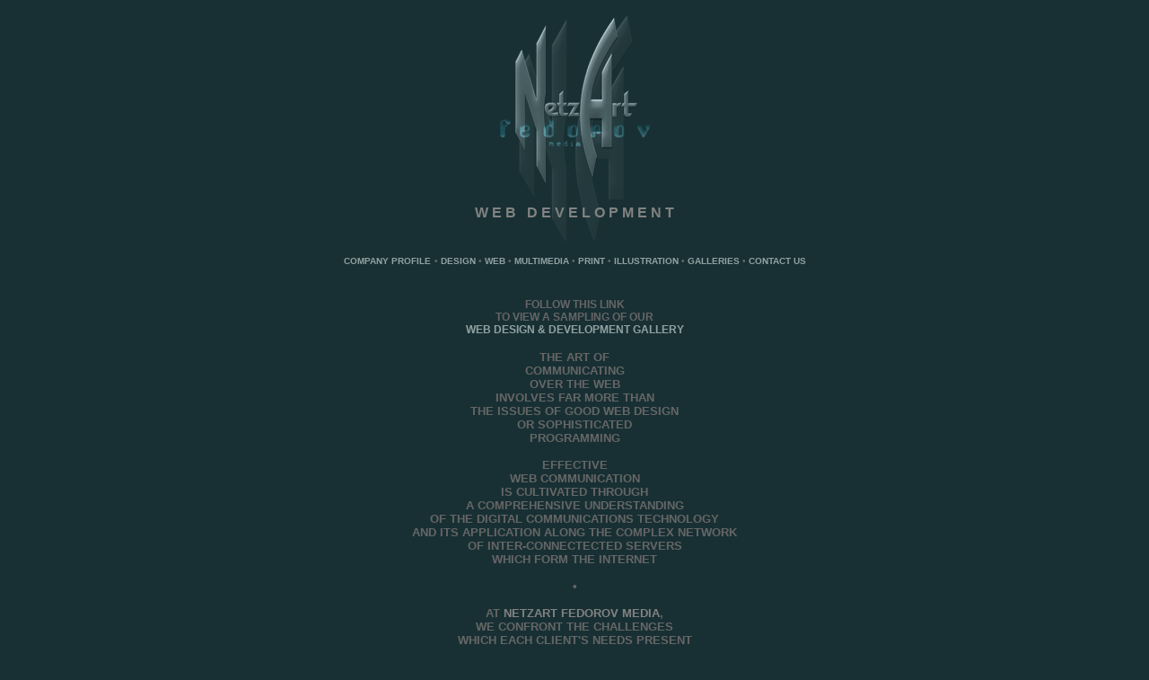

--- FILE ---
content_type: text/html
request_url: http://www.netzart-fedorov.com/web.htm
body_size: 3324
content:
<html>
<head>
<title>&gt;&gt;&gt; Netzart Fedorov Media &lt;&gt; WEB &lt;&lt;&lt; - -</title>
<META name="description" content="Netzart Fedorov Media A visual media production company that provides creative services for EVERY VISUAL 
MEDIA PRODUCT FROM CORPORATE LOGOS AND IMAGING, WEB DEVELOPMENT, PRINT COLLATERAL AND MULTIMEDIA PRESENTATIONS, TO FILM & VIDEO DESIGN AND PRODUCTION, STORYBOARDS AND ANIMATICS, 3-D AND CLASSICAL ANIMATION, ILLUSTRATION AND CARTOONING, WHICH 
ALL COME ALIVE WITH CREATIVE VIBRANCY EMPLOYING NEW GENERATION DIGITAL IMAGING AND EDITING TOOLS.">
<META name="keywords" content="Netzart Fedorov Media, Netzart, Michael Netzer, Michael Nasser, Mike Nasser, Sofia Fedorov, Sofia Fedorova, Fine Art Gallery, Print Gallery, Storyboard Gallery, Illustration Gallery, 3-D Gallery, Web Gallery, 
Banners, MARVEL COMICS, SATISFIED CLIENTS, WAYNE STATE UNIVERSITY, Illustration art gallery, commercial illustration, Production Gallery, Clips, Flash Clips, AUTOPORTRAIT, Exhibit Booth Displays, Media Galleries, Web Banners Gallery, Flash animation Gallery, Clientele, Links, Camera, Roller Coaster, Ice Age, Before Columbus, macromedia, visual communications company, High-Tech, Mosaic, Images, Gif Animation, Web Design, programming solutions, database management, E-commerce solutions, streaming media, Flash technology, Animatics Projects, Ariely Advertising, 
Asia Productions, ASIS Productions, Cinema, Cinema Factory, Barak 013, Movies, logo design, Print, Colors, Books, Print Collateral Design, folders, brochures, posters, package, product designs, Multimedia Productions, CD-Rom design, CD-Rom development, background design,
corporate presentations, TELEVISION PRE-PRODUCTION MATERIALS, video, film productions, animations, software interface design, Art, Fine Art, Graphic Art, Art Gallery, Imaging Gallery, Classic Painting, Comics, oil color, watter color, Illustration, Cartooning, Animation Classical, 
Animation digital, DIGITAL ILLUSTRATION, Animation modern, 3D Imaging, 3D Animation, film, multimedia, Storyboards, TV, video, film, visual media, promotional visual media materials, Graphic Artist, FreeHand, Quarkexpress, Photoshop, Painter, Flash, Illustrator, ELECTRONIC PEN AND TABLET, graphic applications, 
Graphic Artist, Designer, Penciller, inker, collorist, CANVAS, MPEG,EPS, TIF, GIF, JPEG, PSD, Mac, PC, Macintosh computers, Exhibition Displays, Batman, Wonder woman, Green Arrow, Spiderman, Startrek, Atticus, COMIC BOOK ILLUSTRATION, Uri-On, Jewish Heroes, Casper, Lady Justice, Babylon5, DC Comics, DETROIT, MICHIGAN, NEW YORK, ISRAELI MEDIA, CULTURE AND CIVILIZATION, 
Tekno Comics, Marvel, Megalith, Super-Heroes, Black Canary, Israel's super-hero">
<meta http-equiv="Content-Type" content="text/html; charset=iso-8859-1">
<link href="web.css" rel="stylesheet" type="text/css">
</head>

<body bgcolor="183034" leftmargin="0" topmargin="0" marginwidth="0" marginheight="0" text="#666666" link="#91A2A2" vlink="#91A2A2">
<div align="center">
  <table width="100%" border="0" height="100%" cellspacing="0" cellpadding="0">
    <tr valign="top"> 
      <td> 
        <table width="625" border="0" align="center" height="300" cellpadding="0" cellspacing="0">
          <tr> 
            <td background="images/logo_top_sm.gif" height="300" valign="top"> 
              <p align="center"><br>
                <a href="index.htm"><img src="images/clear.gif" width="170" height="210" border="0"></a><br>
                <b><font color="#828282" size="3" face="Verdana, Arial, Helvetica, sans-serif">W 
                E B <font color="183034">.</font> D E V E L O P M E N T</font></b><br>
                <br>
              </p>
              <!-- #BeginLibraryItem "/Library/menu.lbi" -->
<div align="center"> 
  <p><a href="company.htm"><font size="2"><b><font face="Verdana, Arial, Helvetica, sans-serif" size="1">COMPANY 
    PROFILE</font></b></font></a> <font size="1"><b><font face="Verdana, Arial, Helvetica, sans-serif">&#149; 
    <a href="design.htm">DESIGN</a> &#149; <a href="web.htm">WEB</a> &#149; 
    <a href="multimedia.htm">MULTIMEDIA</a> &#149; <a href="print.htm">PRINT</a> 
    &#149; <a href="illustration.htm">ILLUSTRATION</a> &#149; <a href="gallery.htm">GALLERIES</a> 
    &#149; <a href="contactus.htm">CONTACT US</a></font></b></font></p>
</div>
<!-- #EndLibraryItem --><p align="center">&nbsp; </p>
            </td>
          </tr>
        </table>
        <div align="center"> 
          <span class="gallery-link">FOLLOW THIS LINK<br>
            TO VIEW A SAMPLING OF OUR<br>
            <a href="gallery-web.htm">WEB DESIGN &amp; DEVELOPMENT GALLERY</a></font></b>
            </p>
          </span>
          <p><b><font face="Verdana, Arial, Helvetica, sans-serif" size="2">THE 
              ART OF<br>
            COMMUNICATING<br>
            OVER THE WEB<br>
            INVOLVES FAR MORE THAN<br>
            THE ISSUES OF GOOD WEB DESIGN<br>
            OR SOPHISTICATED<br>
            PROGRAMMING<br>
            <br>
            EFFECTIVE<br>
            WEB COMMUNICATION<br>
            IS CULTIVATED THROUGH<br>
            A COMPREHENSIVE UNDERSTANDING<br>
            OF THE DIGITAL COMMUNICATIONS TECHNOLOGY<br>
            AND ITS APPLICATION ALONG THE COMPLEX NETWORK<br>
            OF INTER-CONNECTECTED SERVERS<br>
            WHICH FORM THE INTERNET<br>
            <br>
            &#149;<br>
            <br>
            AT <font color="828282">NETZART FEDOROV MEDIA</font>,<br>
            WE CONFRONT THE CHALLENGES<br>
            WHICH EACH CLIENT'S NEEDS PRESENT<br>
            AND MAP OUT THESE UNIQUE REQUIREMENTS TO OFFER<br>
            AN AESTHETICALLY ELOQUENT AND<br>
            TECHNOLOGICALLY EFFICIENT<br>
            COST EFFECTIVE<br>
            SOLUTION<br>
            <br>
            OUR AFFILIATIONS WITH<br>
            THE INTERNET'S LEADING<br>
            <font color="828282">HOSTING SERVICE PROVIDERS</font>, <br>
            ALONGSIDE OUR TEAM OF ADVANCED<br>
            <font color="828282">WEBMASTERS,<br>
            PROGRAMMERS,<br>
            DESIGNERS AND ANIMATORS</font><br>
            GIVE YOU A ROUNDED OUT SOLUTION<br>
            WHICH LEAVES YOUR VISITORS REFRESHED<br>
            AT THE SPEED, GRACE AND TRANSPARENCY<br>
            WITH WHICH YOUR SITE OPERATES -<br>
            AND THE CLARITY<br>
            WITH WHICH IT PRESENTS<br>
            ITS CONTENTS<br>
            <br>
            &#149;<br>
            <br>
            OUR PROPOSALS<br>
            FOR YOUR INTERNET SOLUTIONS<br>
            BEGIN WITH:<br>
            <font color="828282">THE NATURE OF YOUR SITE</font><br>
            <font color="828282">AND THE BASIC THRUST OF ITS MESSAGE</font>,<br>
            YOUR INTRINSIC COMMUNICATIONS AND SERVICES NEEDS,<br>
            <font color="828282">TARGETED AUDIENCE &amp; PROJECTED SCOPE OF VISITORS</font>,<br>
            A SITE MAP LAYOUT OF YOUR CONTENT AND SERVICES,<br>
            <font color="828282">SPECIAL SECURITY SOLUTIONS INCLUDING SSL AND FIREWALLS</font>,<br>
            E-COMMERCE HOSTING AND PROGRAMMING SOLUTIONS,<br>
            <font color="828282">WINDOWS OR UNIX SERVER PLATFORM CONSIDERATIONS</font>,<br>
            HOST SERVER BANDWIDTH CAPABILITIES,<br>
            <font color="828282">DATABASE INTEGRATION AND MANAGEMENT SOLUTIONS</font>,<br>
            WEB EXPOSURE AND SEARCH ENGINE PROLIFERATION,<br>
            <font color="828282">MULTI-BROWSER FUNCTIONALITY OPTIONS</font>,<br>
            EASY NAVIGATION AND COMPREHENSIVE SITE ACCESS,<br>
            <font color="828282">ADDITIONAL SCRIPTING REQUIREMENTS</font><br>
            <font color="828282">FOR A CUTTING EDGE LOOK AND FEEL OF THE SITE</font><br>
            AND SPECIAL FORMAT OPTIONS INCLUDING:<br>
            <font color="828282">STREAMING MEDIA SOLUTIONS</font>,<br>
            <font color="828282">FLASH TECHNOLOGY</font><br>
            AND MUCH MORE<br>
            <br>
            &#149;<br>
            <br>
            FOLLOW THIS LINK<br>
            TO VIEW A SAMPLING OF OUR<br>
            <a href="gallery-web.htm">WEB DESIGN &amp; DEVELOPMENT GALLERY</a></font></b></p>
          <p>&nbsp;</p>
          <p>&nbsp;</p>
          <!-- #BeginLibraryItem "/Library/bottom header.lbi" --> 
<div align="center"><img src="images/logo_bot_xsm.gif" width="100" height="64"><br>
</div>
<div align="center"><b><font face="Verdana, Arial, Helvetica, sans-serif" size="1"><a href="company.htm">COMPANY 
  PROFILE</a> &#149; <a href="design.htm">DESIGN</a> &#149; <a href="web.htm">WEB</a> 
  &#149; <a href="multimedia.htm">MULTIMEDIA</a> &#149; <a href="print.htm">PRINT</a> 
  &#149; <a href="illustration.htm">ILLUSTRATION</a> &#149; <a href="gallery.htm">GALLERIES 
  </a>&#149; <a href="contactus.htm">CONTACT US</a><a href="gallery.htm"> 
  </a></font></b> </div>
<p align="center">&nbsp;</p>
<!-- #EndLibraryItem --></div>
      </td>
    </tr>
  </table>
  <!-- #BeginLibraryItem "/Library/copyright.lbi" -->
<div align="center"><font face="Arial, Helvetica, sans-serif" size="1">&copy; 
  Copyright 2002, Netzart Fedorov Media. All rights reserved.</font></div>
<!-- #EndLibraryItem --></div>
</body>
</html>


--- FILE ---
content_type: text/css
request_url: http://www.netzart-fedorov.com/web.css
body_size: 209
content:
a:link    { color: #91A2A2; font-weight: bold; text-decoration: none; }
a:visited { color: #91A2A2; font-weight: bold; text-decoration: none; }
a:active  { color: #91A2A2; font-weight: bold; text-decoration: none; }
a:hover   { color: #FFCC99; font-weight: bold; text-decoration: none; }
.gallery-link {
	font-size: 12px;
	font-family: Verdana, Arial, Helvetica, sans-serif;
}
a {
	font-family: Verdana, Arial, Helvetica, sans-serif;
}
body,td,th {
	font-family: Verdana, Arial, Helvetica, sans-serif;
	font-weight: bold;
}
.web {
	font-family: Verdana, Arial, Helvetica, sans-serif;
}
